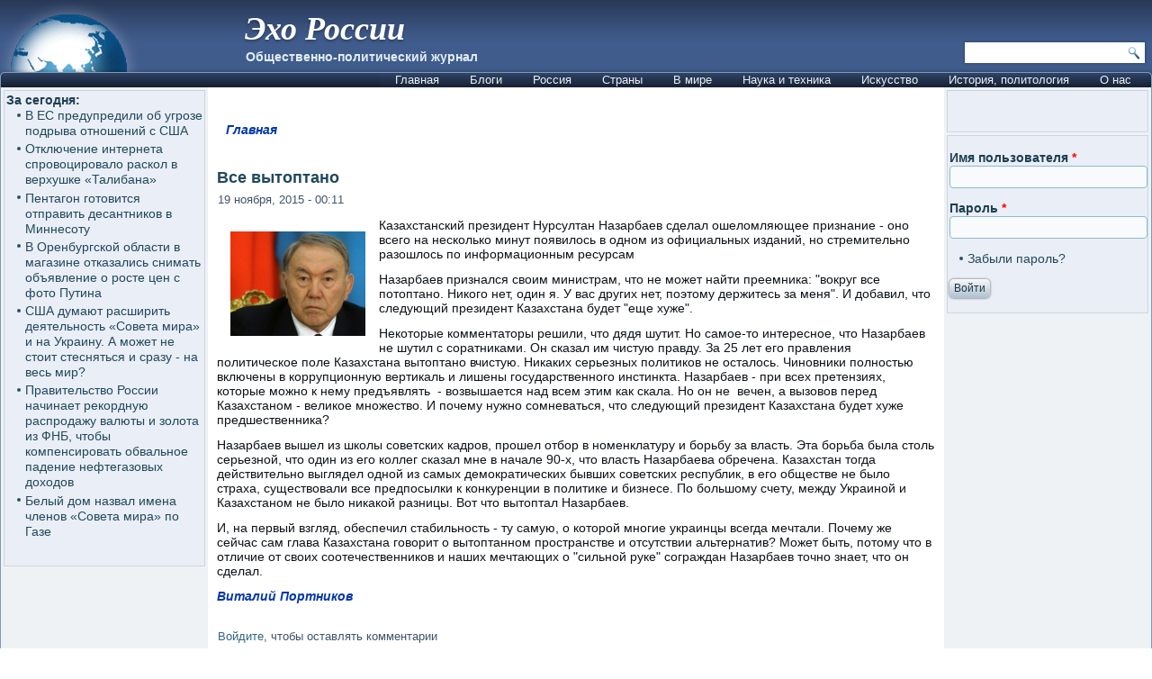

--- FILE ---
content_type: text/html; charset=utf-8
request_url: https://www.google.com/recaptcha/api2/aframe
body_size: 266
content:
<!DOCTYPE HTML><html><head><meta http-equiv="content-type" content="text/html; charset=UTF-8"></head><body><script nonce="a46KBE7UvQfgfbC58OrSeA">/** Anti-fraud and anti-abuse applications only. See google.com/recaptcha */ try{var clients={'sodar':'https://pagead2.googlesyndication.com/pagead/sodar?'};window.addEventListener("message",function(a){try{if(a.source===window.parent){var b=JSON.parse(a.data);var c=clients[b['id']];if(c){var d=document.createElement('img');d.src=c+b['params']+'&rc='+(localStorage.getItem("rc::a")?sessionStorage.getItem("rc::b"):"");window.document.body.appendChild(d);sessionStorage.setItem("rc::e",parseInt(sessionStorage.getItem("rc::e")||0)+1);localStorage.setItem("rc::h",'1768757483877');}}}catch(b){}});window.parent.postMessage("_grecaptcha_ready", "*");}catch(b){}</script></body></html>